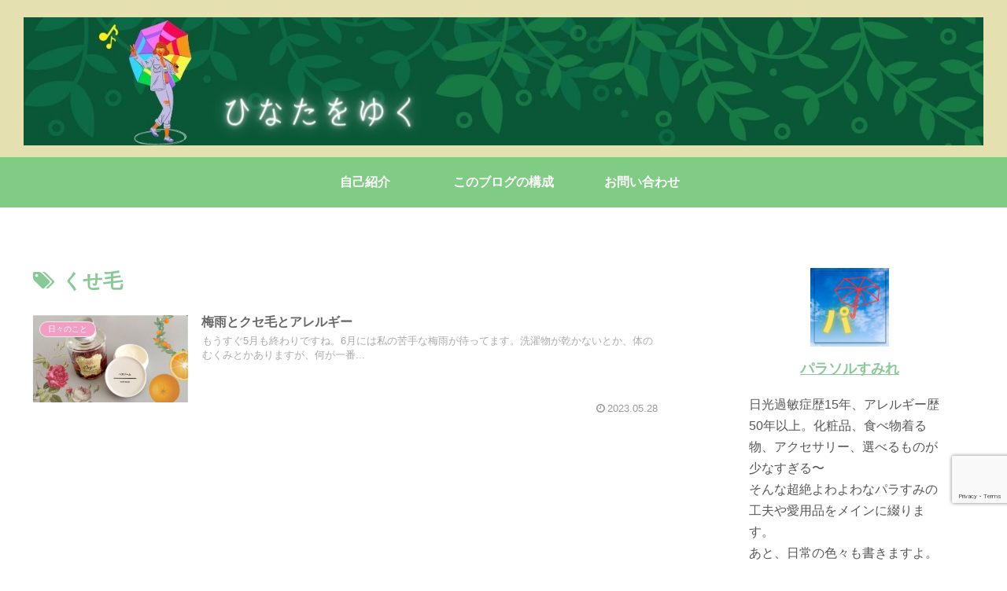

--- FILE ---
content_type: text/html; charset=utf-8
request_url: https://www.google.com/recaptcha/api2/anchor?ar=1&k=6Lfr1m8kAAAAAO5_ANMaAKc-uDu_jz8OSEfU624l&co=aHR0cHM6Ly9wYXJhLXN1bWkuY29tOjQ0Mw..&hl=en&v=9TiwnJFHeuIw_s0wSd3fiKfN&size=invisible&anchor-ms=20000&execute-ms=30000&cb=t54zlhw5ofn0
body_size: 48169
content:
<!DOCTYPE HTML><html dir="ltr" lang="en"><head><meta http-equiv="Content-Type" content="text/html; charset=UTF-8">
<meta http-equiv="X-UA-Compatible" content="IE=edge">
<title>reCAPTCHA</title>
<style type="text/css">
/* cyrillic-ext */
@font-face {
  font-family: 'Roboto';
  font-style: normal;
  font-weight: 400;
  font-stretch: 100%;
  src: url(//fonts.gstatic.com/s/roboto/v48/KFO7CnqEu92Fr1ME7kSn66aGLdTylUAMa3GUBHMdazTgWw.woff2) format('woff2');
  unicode-range: U+0460-052F, U+1C80-1C8A, U+20B4, U+2DE0-2DFF, U+A640-A69F, U+FE2E-FE2F;
}
/* cyrillic */
@font-face {
  font-family: 'Roboto';
  font-style: normal;
  font-weight: 400;
  font-stretch: 100%;
  src: url(//fonts.gstatic.com/s/roboto/v48/KFO7CnqEu92Fr1ME7kSn66aGLdTylUAMa3iUBHMdazTgWw.woff2) format('woff2');
  unicode-range: U+0301, U+0400-045F, U+0490-0491, U+04B0-04B1, U+2116;
}
/* greek-ext */
@font-face {
  font-family: 'Roboto';
  font-style: normal;
  font-weight: 400;
  font-stretch: 100%;
  src: url(//fonts.gstatic.com/s/roboto/v48/KFO7CnqEu92Fr1ME7kSn66aGLdTylUAMa3CUBHMdazTgWw.woff2) format('woff2');
  unicode-range: U+1F00-1FFF;
}
/* greek */
@font-face {
  font-family: 'Roboto';
  font-style: normal;
  font-weight: 400;
  font-stretch: 100%;
  src: url(//fonts.gstatic.com/s/roboto/v48/KFO7CnqEu92Fr1ME7kSn66aGLdTylUAMa3-UBHMdazTgWw.woff2) format('woff2');
  unicode-range: U+0370-0377, U+037A-037F, U+0384-038A, U+038C, U+038E-03A1, U+03A3-03FF;
}
/* math */
@font-face {
  font-family: 'Roboto';
  font-style: normal;
  font-weight: 400;
  font-stretch: 100%;
  src: url(//fonts.gstatic.com/s/roboto/v48/KFO7CnqEu92Fr1ME7kSn66aGLdTylUAMawCUBHMdazTgWw.woff2) format('woff2');
  unicode-range: U+0302-0303, U+0305, U+0307-0308, U+0310, U+0312, U+0315, U+031A, U+0326-0327, U+032C, U+032F-0330, U+0332-0333, U+0338, U+033A, U+0346, U+034D, U+0391-03A1, U+03A3-03A9, U+03B1-03C9, U+03D1, U+03D5-03D6, U+03F0-03F1, U+03F4-03F5, U+2016-2017, U+2034-2038, U+203C, U+2040, U+2043, U+2047, U+2050, U+2057, U+205F, U+2070-2071, U+2074-208E, U+2090-209C, U+20D0-20DC, U+20E1, U+20E5-20EF, U+2100-2112, U+2114-2115, U+2117-2121, U+2123-214F, U+2190, U+2192, U+2194-21AE, U+21B0-21E5, U+21F1-21F2, U+21F4-2211, U+2213-2214, U+2216-22FF, U+2308-230B, U+2310, U+2319, U+231C-2321, U+2336-237A, U+237C, U+2395, U+239B-23B7, U+23D0, U+23DC-23E1, U+2474-2475, U+25AF, U+25B3, U+25B7, U+25BD, U+25C1, U+25CA, U+25CC, U+25FB, U+266D-266F, U+27C0-27FF, U+2900-2AFF, U+2B0E-2B11, U+2B30-2B4C, U+2BFE, U+3030, U+FF5B, U+FF5D, U+1D400-1D7FF, U+1EE00-1EEFF;
}
/* symbols */
@font-face {
  font-family: 'Roboto';
  font-style: normal;
  font-weight: 400;
  font-stretch: 100%;
  src: url(//fonts.gstatic.com/s/roboto/v48/KFO7CnqEu92Fr1ME7kSn66aGLdTylUAMaxKUBHMdazTgWw.woff2) format('woff2');
  unicode-range: U+0001-000C, U+000E-001F, U+007F-009F, U+20DD-20E0, U+20E2-20E4, U+2150-218F, U+2190, U+2192, U+2194-2199, U+21AF, U+21E6-21F0, U+21F3, U+2218-2219, U+2299, U+22C4-22C6, U+2300-243F, U+2440-244A, U+2460-24FF, U+25A0-27BF, U+2800-28FF, U+2921-2922, U+2981, U+29BF, U+29EB, U+2B00-2BFF, U+4DC0-4DFF, U+FFF9-FFFB, U+10140-1018E, U+10190-1019C, U+101A0, U+101D0-101FD, U+102E0-102FB, U+10E60-10E7E, U+1D2C0-1D2D3, U+1D2E0-1D37F, U+1F000-1F0FF, U+1F100-1F1AD, U+1F1E6-1F1FF, U+1F30D-1F30F, U+1F315, U+1F31C, U+1F31E, U+1F320-1F32C, U+1F336, U+1F378, U+1F37D, U+1F382, U+1F393-1F39F, U+1F3A7-1F3A8, U+1F3AC-1F3AF, U+1F3C2, U+1F3C4-1F3C6, U+1F3CA-1F3CE, U+1F3D4-1F3E0, U+1F3ED, U+1F3F1-1F3F3, U+1F3F5-1F3F7, U+1F408, U+1F415, U+1F41F, U+1F426, U+1F43F, U+1F441-1F442, U+1F444, U+1F446-1F449, U+1F44C-1F44E, U+1F453, U+1F46A, U+1F47D, U+1F4A3, U+1F4B0, U+1F4B3, U+1F4B9, U+1F4BB, U+1F4BF, U+1F4C8-1F4CB, U+1F4D6, U+1F4DA, U+1F4DF, U+1F4E3-1F4E6, U+1F4EA-1F4ED, U+1F4F7, U+1F4F9-1F4FB, U+1F4FD-1F4FE, U+1F503, U+1F507-1F50B, U+1F50D, U+1F512-1F513, U+1F53E-1F54A, U+1F54F-1F5FA, U+1F610, U+1F650-1F67F, U+1F687, U+1F68D, U+1F691, U+1F694, U+1F698, U+1F6AD, U+1F6B2, U+1F6B9-1F6BA, U+1F6BC, U+1F6C6-1F6CF, U+1F6D3-1F6D7, U+1F6E0-1F6EA, U+1F6F0-1F6F3, U+1F6F7-1F6FC, U+1F700-1F7FF, U+1F800-1F80B, U+1F810-1F847, U+1F850-1F859, U+1F860-1F887, U+1F890-1F8AD, U+1F8B0-1F8BB, U+1F8C0-1F8C1, U+1F900-1F90B, U+1F93B, U+1F946, U+1F984, U+1F996, U+1F9E9, U+1FA00-1FA6F, U+1FA70-1FA7C, U+1FA80-1FA89, U+1FA8F-1FAC6, U+1FACE-1FADC, U+1FADF-1FAE9, U+1FAF0-1FAF8, U+1FB00-1FBFF;
}
/* vietnamese */
@font-face {
  font-family: 'Roboto';
  font-style: normal;
  font-weight: 400;
  font-stretch: 100%;
  src: url(//fonts.gstatic.com/s/roboto/v48/KFO7CnqEu92Fr1ME7kSn66aGLdTylUAMa3OUBHMdazTgWw.woff2) format('woff2');
  unicode-range: U+0102-0103, U+0110-0111, U+0128-0129, U+0168-0169, U+01A0-01A1, U+01AF-01B0, U+0300-0301, U+0303-0304, U+0308-0309, U+0323, U+0329, U+1EA0-1EF9, U+20AB;
}
/* latin-ext */
@font-face {
  font-family: 'Roboto';
  font-style: normal;
  font-weight: 400;
  font-stretch: 100%;
  src: url(//fonts.gstatic.com/s/roboto/v48/KFO7CnqEu92Fr1ME7kSn66aGLdTylUAMa3KUBHMdazTgWw.woff2) format('woff2');
  unicode-range: U+0100-02BA, U+02BD-02C5, U+02C7-02CC, U+02CE-02D7, U+02DD-02FF, U+0304, U+0308, U+0329, U+1D00-1DBF, U+1E00-1E9F, U+1EF2-1EFF, U+2020, U+20A0-20AB, U+20AD-20C0, U+2113, U+2C60-2C7F, U+A720-A7FF;
}
/* latin */
@font-face {
  font-family: 'Roboto';
  font-style: normal;
  font-weight: 400;
  font-stretch: 100%;
  src: url(//fonts.gstatic.com/s/roboto/v48/KFO7CnqEu92Fr1ME7kSn66aGLdTylUAMa3yUBHMdazQ.woff2) format('woff2');
  unicode-range: U+0000-00FF, U+0131, U+0152-0153, U+02BB-02BC, U+02C6, U+02DA, U+02DC, U+0304, U+0308, U+0329, U+2000-206F, U+20AC, U+2122, U+2191, U+2193, U+2212, U+2215, U+FEFF, U+FFFD;
}
/* cyrillic-ext */
@font-face {
  font-family: 'Roboto';
  font-style: normal;
  font-weight: 500;
  font-stretch: 100%;
  src: url(//fonts.gstatic.com/s/roboto/v48/KFO7CnqEu92Fr1ME7kSn66aGLdTylUAMa3GUBHMdazTgWw.woff2) format('woff2');
  unicode-range: U+0460-052F, U+1C80-1C8A, U+20B4, U+2DE0-2DFF, U+A640-A69F, U+FE2E-FE2F;
}
/* cyrillic */
@font-face {
  font-family: 'Roboto';
  font-style: normal;
  font-weight: 500;
  font-stretch: 100%;
  src: url(//fonts.gstatic.com/s/roboto/v48/KFO7CnqEu92Fr1ME7kSn66aGLdTylUAMa3iUBHMdazTgWw.woff2) format('woff2');
  unicode-range: U+0301, U+0400-045F, U+0490-0491, U+04B0-04B1, U+2116;
}
/* greek-ext */
@font-face {
  font-family: 'Roboto';
  font-style: normal;
  font-weight: 500;
  font-stretch: 100%;
  src: url(//fonts.gstatic.com/s/roboto/v48/KFO7CnqEu92Fr1ME7kSn66aGLdTylUAMa3CUBHMdazTgWw.woff2) format('woff2');
  unicode-range: U+1F00-1FFF;
}
/* greek */
@font-face {
  font-family: 'Roboto';
  font-style: normal;
  font-weight: 500;
  font-stretch: 100%;
  src: url(//fonts.gstatic.com/s/roboto/v48/KFO7CnqEu92Fr1ME7kSn66aGLdTylUAMa3-UBHMdazTgWw.woff2) format('woff2');
  unicode-range: U+0370-0377, U+037A-037F, U+0384-038A, U+038C, U+038E-03A1, U+03A3-03FF;
}
/* math */
@font-face {
  font-family: 'Roboto';
  font-style: normal;
  font-weight: 500;
  font-stretch: 100%;
  src: url(//fonts.gstatic.com/s/roboto/v48/KFO7CnqEu92Fr1ME7kSn66aGLdTylUAMawCUBHMdazTgWw.woff2) format('woff2');
  unicode-range: U+0302-0303, U+0305, U+0307-0308, U+0310, U+0312, U+0315, U+031A, U+0326-0327, U+032C, U+032F-0330, U+0332-0333, U+0338, U+033A, U+0346, U+034D, U+0391-03A1, U+03A3-03A9, U+03B1-03C9, U+03D1, U+03D5-03D6, U+03F0-03F1, U+03F4-03F5, U+2016-2017, U+2034-2038, U+203C, U+2040, U+2043, U+2047, U+2050, U+2057, U+205F, U+2070-2071, U+2074-208E, U+2090-209C, U+20D0-20DC, U+20E1, U+20E5-20EF, U+2100-2112, U+2114-2115, U+2117-2121, U+2123-214F, U+2190, U+2192, U+2194-21AE, U+21B0-21E5, U+21F1-21F2, U+21F4-2211, U+2213-2214, U+2216-22FF, U+2308-230B, U+2310, U+2319, U+231C-2321, U+2336-237A, U+237C, U+2395, U+239B-23B7, U+23D0, U+23DC-23E1, U+2474-2475, U+25AF, U+25B3, U+25B7, U+25BD, U+25C1, U+25CA, U+25CC, U+25FB, U+266D-266F, U+27C0-27FF, U+2900-2AFF, U+2B0E-2B11, U+2B30-2B4C, U+2BFE, U+3030, U+FF5B, U+FF5D, U+1D400-1D7FF, U+1EE00-1EEFF;
}
/* symbols */
@font-face {
  font-family: 'Roboto';
  font-style: normal;
  font-weight: 500;
  font-stretch: 100%;
  src: url(//fonts.gstatic.com/s/roboto/v48/KFO7CnqEu92Fr1ME7kSn66aGLdTylUAMaxKUBHMdazTgWw.woff2) format('woff2');
  unicode-range: U+0001-000C, U+000E-001F, U+007F-009F, U+20DD-20E0, U+20E2-20E4, U+2150-218F, U+2190, U+2192, U+2194-2199, U+21AF, U+21E6-21F0, U+21F3, U+2218-2219, U+2299, U+22C4-22C6, U+2300-243F, U+2440-244A, U+2460-24FF, U+25A0-27BF, U+2800-28FF, U+2921-2922, U+2981, U+29BF, U+29EB, U+2B00-2BFF, U+4DC0-4DFF, U+FFF9-FFFB, U+10140-1018E, U+10190-1019C, U+101A0, U+101D0-101FD, U+102E0-102FB, U+10E60-10E7E, U+1D2C0-1D2D3, U+1D2E0-1D37F, U+1F000-1F0FF, U+1F100-1F1AD, U+1F1E6-1F1FF, U+1F30D-1F30F, U+1F315, U+1F31C, U+1F31E, U+1F320-1F32C, U+1F336, U+1F378, U+1F37D, U+1F382, U+1F393-1F39F, U+1F3A7-1F3A8, U+1F3AC-1F3AF, U+1F3C2, U+1F3C4-1F3C6, U+1F3CA-1F3CE, U+1F3D4-1F3E0, U+1F3ED, U+1F3F1-1F3F3, U+1F3F5-1F3F7, U+1F408, U+1F415, U+1F41F, U+1F426, U+1F43F, U+1F441-1F442, U+1F444, U+1F446-1F449, U+1F44C-1F44E, U+1F453, U+1F46A, U+1F47D, U+1F4A3, U+1F4B0, U+1F4B3, U+1F4B9, U+1F4BB, U+1F4BF, U+1F4C8-1F4CB, U+1F4D6, U+1F4DA, U+1F4DF, U+1F4E3-1F4E6, U+1F4EA-1F4ED, U+1F4F7, U+1F4F9-1F4FB, U+1F4FD-1F4FE, U+1F503, U+1F507-1F50B, U+1F50D, U+1F512-1F513, U+1F53E-1F54A, U+1F54F-1F5FA, U+1F610, U+1F650-1F67F, U+1F687, U+1F68D, U+1F691, U+1F694, U+1F698, U+1F6AD, U+1F6B2, U+1F6B9-1F6BA, U+1F6BC, U+1F6C6-1F6CF, U+1F6D3-1F6D7, U+1F6E0-1F6EA, U+1F6F0-1F6F3, U+1F6F7-1F6FC, U+1F700-1F7FF, U+1F800-1F80B, U+1F810-1F847, U+1F850-1F859, U+1F860-1F887, U+1F890-1F8AD, U+1F8B0-1F8BB, U+1F8C0-1F8C1, U+1F900-1F90B, U+1F93B, U+1F946, U+1F984, U+1F996, U+1F9E9, U+1FA00-1FA6F, U+1FA70-1FA7C, U+1FA80-1FA89, U+1FA8F-1FAC6, U+1FACE-1FADC, U+1FADF-1FAE9, U+1FAF0-1FAF8, U+1FB00-1FBFF;
}
/* vietnamese */
@font-face {
  font-family: 'Roboto';
  font-style: normal;
  font-weight: 500;
  font-stretch: 100%;
  src: url(//fonts.gstatic.com/s/roboto/v48/KFO7CnqEu92Fr1ME7kSn66aGLdTylUAMa3OUBHMdazTgWw.woff2) format('woff2');
  unicode-range: U+0102-0103, U+0110-0111, U+0128-0129, U+0168-0169, U+01A0-01A1, U+01AF-01B0, U+0300-0301, U+0303-0304, U+0308-0309, U+0323, U+0329, U+1EA0-1EF9, U+20AB;
}
/* latin-ext */
@font-face {
  font-family: 'Roboto';
  font-style: normal;
  font-weight: 500;
  font-stretch: 100%;
  src: url(//fonts.gstatic.com/s/roboto/v48/KFO7CnqEu92Fr1ME7kSn66aGLdTylUAMa3KUBHMdazTgWw.woff2) format('woff2');
  unicode-range: U+0100-02BA, U+02BD-02C5, U+02C7-02CC, U+02CE-02D7, U+02DD-02FF, U+0304, U+0308, U+0329, U+1D00-1DBF, U+1E00-1E9F, U+1EF2-1EFF, U+2020, U+20A0-20AB, U+20AD-20C0, U+2113, U+2C60-2C7F, U+A720-A7FF;
}
/* latin */
@font-face {
  font-family: 'Roboto';
  font-style: normal;
  font-weight: 500;
  font-stretch: 100%;
  src: url(//fonts.gstatic.com/s/roboto/v48/KFO7CnqEu92Fr1ME7kSn66aGLdTylUAMa3yUBHMdazQ.woff2) format('woff2');
  unicode-range: U+0000-00FF, U+0131, U+0152-0153, U+02BB-02BC, U+02C6, U+02DA, U+02DC, U+0304, U+0308, U+0329, U+2000-206F, U+20AC, U+2122, U+2191, U+2193, U+2212, U+2215, U+FEFF, U+FFFD;
}
/* cyrillic-ext */
@font-face {
  font-family: 'Roboto';
  font-style: normal;
  font-weight: 900;
  font-stretch: 100%;
  src: url(//fonts.gstatic.com/s/roboto/v48/KFO7CnqEu92Fr1ME7kSn66aGLdTylUAMa3GUBHMdazTgWw.woff2) format('woff2');
  unicode-range: U+0460-052F, U+1C80-1C8A, U+20B4, U+2DE0-2DFF, U+A640-A69F, U+FE2E-FE2F;
}
/* cyrillic */
@font-face {
  font-family: 'Roboto';
  font-style: normal;
  font-weight: 900;
  font-stretch: 100%;
  src: url(//fonts.gstatic.com/s/roboto/v48/KFO7CnqEu92Fr1ME7kSn66aGLdTylUAMa3iUBHMdazTgWw.woff2) format('woff2');
  unicode-range: U+0301, U+0400-045F, U+0490-0491, U+04B0-04B1, U+2116;
}
/* greek-ext */
@font-face {
  font-family: 'Roboto';
  font-style: normal;
  font-weight: 900;
  font-stretch: 100%;
  src: url(//fonts.gstatic.com/s/roboto/v48/KFO7CnqEu92Fr1ME7kSn66aGLdTylUAMa3CUBHMdazTgWw.woff2) format('woff2');
  unicode-range: U+1F00-1FFF;
}
/* greek */
@font-face {
  font-family: 'Roboto';
  font-style: normal;
  font-weight: 900;
  font-stretch: 100%;
  src: url(//fonts.gstatic.com/s/roboto/v48/KFO7CnqEu92Fr1ME7kSn66aGLdTylUAMa3-UBHMdazTgWw.woff2) format('woff2');
  unicode-range: U+0370-0377, U+037A-037F, U+0384-038A, U+038C, U+038E-03A1, U+03A3-03FF;
}
/* math */
@font-face {
  font-family: 'Roboto';
  font-style: normal;
  font-weight: 900;
  font-stretch: 100%;
  src: url(//fonts.gstatic.com/s/roboto/v48/KFO7CnqEu92Fr1ME7kSn66aGLdTylUAMawCUBHMdazTgWw.woff2) format('woff2');
  unicode-range: U+0302-0303, U+0305, U+0307-0308, U+0310, U+0312, U+0315, U+031A, U+0326-0327, U+032C, U+032F-0330, U+0332-0333, U+0338, U+033A, U+0346, U+034D, U+0391-03A1, U+03A3-03A9, U+03B1-03C9, U+03D1, U+03D5-03D6, U+03F0-03F1, U+03F4-03F5, U+2016-2017, U+2034-2038, U+203C, U+2040, U+2043, U+2047, U+2050, U+2057, U+205F, U+2070-2071, U+2074-208E, U+2090-209C, U+20D0-20DC, U+20E1, U+20E5-20EF, U+2100-2112, U+2114-2115, U+2117-2121, U+2123-214F, U+2190, U+2192, U+2194-21AE, U+21B0-21E5, U+21F1-21F2, U+21F4-2211, U+2213-2214, U+2216-22FF, U+2308-230B, U+2310, U+2319, U+231C-2321, U+2336-237A, U+237C, U+2395, U+239B-23B7, U+23D0, U+23DC-23E1, U+2474-2475, U+25AF, U+25B3, U+25B7, U+25BD, U+25C1, U+25CA, U+25CC, U+25FB, U+266D-266F, U+27C0-27FF, U+2900-2AFF, U+2B0E-2B11, U+2B30-2B4C, U+2BFE, U+3030, U+FF5B, U+FF5D, U+1D400-1D7FF, U+1EE00-1EEFF;
}
/* symbols */
@font-face {
  font-family: 'Roboto';
  font-style: normal;
  font-weight: 900;
  font-stretch: 100%;
  src: url(//fonts.gstatic.com/s/roboto/v48/KFO7CnqEu92Fr1ME7kSn66aGLdTylUAMaxKUBHMdazTgWw.woff2) format('woff2');
  unicode-range: U+0001-000C, U+000E-001F, U+007F-009F, U+20DD-20E0, U+20E2-20E4, U+2150-218F, U+2190, U+2192, U+2194-2199, U+21AF, U+21E6-21F0, U+21F3, U+2218-2219, U+2299, U+22C4-22C6, U+2300-243F, U+2440-244A, U+2460-24FF, U+25A0-27BF, U+2800-28FF, U+2921-2922, U+2981, U+29BF, U+29EB, U+2B00-2BFF, U+4DC0-4DFF, U+FFF9-FFFB, U+10140-1018E, U+10190-1019C, U+101A0, U+101D0-101FD, U+102E0-102FB, U+10E60-10E7E, U+1D2C0-1D2D3, U+1D2E0-1D37F, U+1F000-1F0FF, U+1F100-1F1AD, U+1F1E6-1F1FF, U+1F30D-1F30F, U+1F315, U+1F31C, U+1F31E, U+1F320-1F32C, U+1F336, U+1F378, U+1F37D, U+1F382, U+1F393-1F39F, U+1F3A7-1F3A8, U+1F3AC-1F3AF, U+1F3C2, U+1F3C4-1F3C6, U+1F3CA-1F3CE, U+1F3D4-1F3E0, U+1F3ED, U+1F3F1-1F3F3, U+1F3F5-1F3F7, U+1F408, U+1F415, U+1F41F, U+1F426, U+1F43F, U+1F441-1F442, U+1F444, U+1F446-1F449, U+1F44C-1F44E, U+1F453, U+1F46A, U+1F47D, U+1F4A3, U+1F4B0, U+1F4B3, U+1F4B9, U+1F4BB, U+1F4BF, U+1F4C8-1F4CB, U+1F4D6, U+1F4DA, U+1F4DF, U+1F4E3-1F4E6, U+1F4EA-1F4ED, U+1F4F7, U+1F4F9-1F4FB, U+1F4FD-1F4FE, U+1F503, U+1F507-1F50B, U+1F50D, U+1F512-1F513, U+1F53E-1F54A, U+1F54F-1F5FA, U+1F610, U+1F650-1F67F, U+1F687, U+1F68D, U+1F691, U+1F694, U+1F698, U+1F6AD, U+1F6B2, U+1F6B9-1F6BA, U+1F6BC, U+1F6C6-1F6CF, U+1F6D3-1F6D7, U+1F6E0-1F6EA, U+1F6F0-1F6F3, U+1F6F7-1F6FC, U+1F700-1F7FF, U+1F800-1F80B, U+1F810-1F847, U+1F850-1F859, U+1F860-1F887, U+1F890-1F8AD, U+1F8B0-1F8BB, U+1F8C0-1F8C1, U+1F900-1F90B, U+1F93B, U+1F946, U+1F984, U+1F996, U+1F9E9, U+1FA00-1FA6F, U+1FA70-1FA7C, U+1FA80-1FA89, U+1FA8F-1FAC6, U+1FACE-1FADC, U+1FADF-1FAE9, U+1FAF0-1FAF8, U+1FB00-1FBFF;
}
/* vietnamese */
@font-face {
  font-family: 'Roboto';
  font-style: normal;
  font-weight: 900;
  font-stretch: 100%;
  src: url(//fonts.gstatic.com/s/roboto/v48/KFO7CnqEu92Fr1ME7kSn66aGLdTylUAMa3OUBHMdazTgWw.woff2) format('woff2');
  unicode-range: U+0102-0103, U+0110-0111, U+0128-0129, U+0168-0169, U+01A0-01A1, U+01AF-01B0, U+0300-0301, U+0303-0304, U+0308-0309, U+0323, U+0329, U+1EA0-1EF9, U+20AB;
}
/* latin-ext */
@font-face {
  font-family: 'Roboto';
  font-style: normal;
  font-weight: 900;
  font-stretch: 100%;
  src: url(//fonts.gstatic.com/s/roboto/v48/KFO7CnqEu92Fr1ME7kSn66aGLdTylUAMa3KUBHMdazTgWw.woff2) format('woff2');
  unicode-range: U+0100-02BA, U+02BD-02C5, U+02C7-02CC, U+02CE-02D7, U+02DD-02FF, U+0304, U+0308, U+0329, U+1D00-1DBF, U+1E00-1E9F, U+1EF2-1EFF, U+2020, U+20A0-20AB, U+20AD-20C0, U+2113, U+2C60-2C7F, U+A720-A7FF;
}
/* latin */
@font-face {
  font-family: 'Roboto';
  font-style: normal;
  font-weight: 900;
  font-stretch: 100%;
  src: url(//fonts.gstatic.com/s/roboto/v48/KFO7CnqEu92Fr1ME7kSn66aGLdTylUAMa3yUBHMdazQ.woff2) format('woff2');
  unicode-range: U+0000-00FF, U+0131, U+0152-0153, U+02BB-02BC, U+02C6, U+02DA, U+02DC, U+0304, U+0308, U+0329, U+2000-206F, U+20AC, U+2122, U+2191, U+2193, U+2212, U+2215, U+FEFF, U+FFFD;
}

</style>
<link rel="stylesheet" type="text/css" href="https://www.gstatic.com/recaptcha/releases/9TiwnJFHeuIw_s0wSd3fiKfN/styles__ltr.css">
<script nonce="pm1hrz2RpYQWgkIC_o4ZcQ" type="text/javascript">window['__recaptcha_api'] = 'https://www.google.com/recaptcha/api2/';</script>
<script type="text/javascript" src="https://www.gstatic.com/recaptcha/releases/9TiwnJFHeuIw_s0wSd3fiKfN/recaptcha__en.js" nonce="pm1hrz2RpYQWgkIC_o4ZcQ">
      
    </script></head>
<body><div id="rc-anchor-alert" class="rc-anchor-alert"></div>
<input type="hidden" id="recaptcha-token" value="[base64]">
<script type="text/javascript" nonce="pm1hrz2RpYQWgkIC_o4ZcQ">
      recaptcha.anchor.Main.init("[\x22ainput\x22,[\x22bgdata\x22,\x22\x22,\[base64]/[base64]/MjU1Ong/[base64]/[base64]/[base64]/[base64]/[base64]/[base64]/[base64]/[base64]/[base64]/[base64]/[base64]/[base64]/[base64]/[base64]/[base64]\\u003d\x22,\[base64]\\u003d\\u003d\x22,\[base64]/CrXzDgcKAJXjCrMK+wqE5wprCkx/DjS0/w5IHPsK/wqQvwqkCMGHCsMK/w60nwpzDmDnCikpyBlHDjsO2NwoOwq06wqF/RSTDjjDDnsKJw64Fw53Dn0www6s2wox/KGfCj8K+wrQYwoknwopKw59Cw6h+wrs6Vh81wrvCtx3DucK7wqLDvkcGHcK2w5rDtsKAL1ocKSzChsK/ZDfDscO+VsOuwqLCljVmC8KFwpI5DsOqw5lBQcKuGcKFU2VjwrXDgcODwrvClV0Kwo5FwrHCoDvDrMKOXmFxw4Fyw4lWDxbDgcO3enrCiysGwr1cw64XcMOkUiEww4rCscK8BMK1w5VNw7RNbzkJbCrDo2MAGsOmQR/[base64]/w47ChcKybMKzWm1WwovCs8KlNsKFf8OXfiDDlhfCt8OOwoXDjMOwCxR7w4fDnMO8wp9ew7vCicOQwrrDlMOIeH/ClmPCkkbDkWfCh8KyGH/DlFAre8OkwpkNOcOIGsOLw6Mqw7rDvUPDuDMRw5HCrMOZw6YiXsKYFxIZBMO6XHTCnxTDuMOwUHAedMKLbTgAw7NNblnDsnkeHFvCk8OpwqoiZWzCuWTCgBHDoCk7w59Sw6/[base64]/CscKMY0vCgsOxQAw3LXcrw4jDlcO2ZMKhLBfCscOrOw5HRXgIw6YUU8KVwp7ChcOWwpZnR8O4B2AJwo/[base64]/[base64]/CqSc2PsKUOMOsS8KiacKzw7dBZ8KwSm9gwr19IcKMw7TDjQ0ePXp7a3sBw4/DmMKRw5E0UMOLZBEyUSNnOMKdIFZABjFfFyhzwpE8bcKqw6siwo3CqMOXwppQTgxrYcKiw6h1wpjDtcOAB8OWG8O1w7nCpsK2DXZfwr3Cl8KMBcKaScKDwrPCqcKZw4JzQihjL8ONBg50LAcew7nCiMOoU3FmFXVJO8O+wrdkw6Q/w6g8wrV8wrDCu39pVsODw7crYsOTwq3DgyQ7w43DpUzCkcK1NELCqsOFFi1aw4otw6Bgw7IZacK7ZsKkPmXCgcOPKcK8ZykzRsOjwo83w6ICbMO6WVxqwp3Cq2xxHMK/cgjDpFzCvsOewqrCqUQbQsKiEcK4LQLDicOKKBfCscOfSGHCqsKIW0nDkcKGOSfClBLDlSrDvg3CgmvDrAZrwpTDr8O4D8KdwqAlwoZNwpLCocOLOUNLBwFywrHDocKww54jwrLCmWnDhywOA0XCpMKacRnDpcK1KkHDucK1YE/CmxbCqMOSTw3ClwLDpsKfwrhtVMO0A1c2w4Mcwr3Cu8Kdw7RJLgQNw5/DrsK2IsOFwqTDiMO4w71KwpcbLDkZIxzDm8K3dGLDisO5wqPCrl/[base64]/DsMO5w6dewo7DsMKWwqsWVcKewoHDuD4AacK8K8OAXwILw5x9VCTDkMK2ScK5w4Y/Z8KncGDDoG7CqcKBwo/CnsK4wo99PsKKf8Khwo/DuMK+w457wpnDhDPCr8Omwo9yVQNvDRUFwqvDusKEO8OiXMOyMAzCqH/Cs8KmwrhWwpMaBMKvTR06wrrDlsKVSlZIXTPCi8KJOCfDhQptfcOhFsKbfVh+w5vDscKcw6rDuAxfB8OAwpbDncKLw5sDwo9iw6l3wpfDtcOiYsOlJMOXw7cwwpASX8OsC3QDwovCkAcRwqPCrXYBwqDDgl/Cn1ROw7vCr8Oiw51qMS7CvsOmwqUZEcOzAsK6w59ROsOFOWUtbmjDnsKdW8OGA8OSOyt3f8O5OsKkRBdVLhXCt8OywoFQHcOielhLIVZzwr/CiMKyUE3DpQXDjSnDkR3CtMKBwrMUHMKNwr/DizfCnMOfUjfDvV00cxQJZsK1ccKgfBjDp3l+w65aLg/Dq8Kpw4/Ch8OJCTouw5vDmmZKQwnCp8OkwrPCqsOfwp7DhcKOw7TDlMO0woJMT3TCs8KLG10hLcOIw54OwrPDgcKKwqHDh2bDlcO/wrTCtcK4w44idMOec3nDvcKCUMKXa8Odw5zDvDxLwqpIwr8SScOeJz3Dj8KZw4zCg2bDqcO9wpLCmcK0YTYww4LCnsKLwrDDtU9ow6BBVcKmw7swecOJw5VpwrRVBE50ewPCjBhcPHhfw6Nlw67DlcKuwo/[base64]/CocKlM8Kxw6DDvnhCO2sDf8KMdXLDo8KIwrfDvMKWRCDCgcO2KSXDgsOCMynDmAJ3w5nCrVUQw6nDrSRreSTCmsKhN1YpVAdEwr3Dklt2MiQRwqVvE8KAwqBUU8Oww5hDw6x7A8OrwrLCoicBwrLDglPCrsO/X0zDpsKeWMOGXsK/wp7DhcKsEGgGw7LCnw9pNcK0wrcHRhDDoT0hw4lsF0JMwqfCsEF2w7TDh8KfCcK8w7/CuyrDuFoVw5/Dl3xXcjkDJl/Dih96CMOLZiDDlcO9w5RZaSxwwpUvwqMyKhHCscK5flBmOmUXwqXCp8OSI3fDsVPCozhHVsOzC8Kowp0Yw73CuMO/w6TDhMOow6MTDsK8wpJ3LcOHw43Cp0PDjsOyw6fCnFZgw4bCr2vCvQbCrcOTdSfDg2Riw4PCnE8SwpnDucOrw7rDgizDosO0w79FwpbDo37CusO/A1o8w5fDrCvDosKQV8KmS8OGNRrCmUFPTcOJfMOjC0jCmcOlw49wDybDvlsIasK8w6HDrsK4HsOiGsOGGMKYw5DCiXnDkBLDkcKuV8Ojwq5AwobDkz54aWrDn0nDo1h/dwhrw53DnwHDv8OsM2LCmMKTYcKGd8O4bGvCuMKJwrTDqMKLUxrCiEjDnkQ8w7jCjsKnw7fCscK5woRSTRXCvcK+wpRSN8OCwrzDhA3DocOVwqvDgU4tYcO9wqcGIsKHwqXCm3xSNl/Dukgmw5zDqMKZw48jXTLClDx2w5LClUgsBW7DuEdpbcOLwp1dUsO6Ngouw43CisKgwqDDiMOiw6PCvmnCjMOvw6vCt27Ds8OhwrDCocKaw7BEOB/DnsKow5XDlcOJBDM3Az7CisOCw7wiXcOSRcO/w7B2WcKiw7xiwpnCh8Kjw5/DmcK/wozCp2HDkQ3Cr0TDjsOWYsKPcsOCX8OqwonDscOiAl/DsWdHwrM+wpIxw7jCv8K9wqd7wpDCn3NxWmYpwoUdw6fDninDpUlQwrvCniFjd0/[base64]/[base64]/BhrDrUB9wrHDoTTCslPDs8O4aMO+bHLDlTvCuTnDrcOnw6LCq8KZwqLDrXo/wojDpsKzGMOow7cPQ8K1esKZw7M/O8OOwpROY8OZw5HCnAoKLgTCs8KxdTJSw61Pw5fCh8K6YcKJwpNxw5fCusOWJ2Y/IsK5GsOKwq7Dqm/[base64]/[base64]/[base64]/TsOGwpHDhVXDqMOfw7fCkwJkw4Qrw7fCpMO3wrbCp0lKZzjDsGXDoMKmCMKhEi1BFiQ3WsKywqxJwpXCh3kDw6dpwp1RGBphw7YAGQLDmEDDqAFFwplRw7nCqsKDRsK7KyIywrvClcOkIARmwoxVw6okQyHCrMKGw59PGMO/wpjDjz59LMOEwq7CpkRdwr1MI8Oqdk7CoWnCt8Onw557w5HCosK3wqXCo8OhdXHDl8KJw6wWLcKaw6zDmXswwq09HSUJwoxww7bDhMO1RAkaw5Jgw7rDrcKDH8Kcw7h7w5IGG8KXw7kCw4DCl0JvJiQ2woYDw5/DmMKlwovClndowodcw6jDh3vDqMOhwqY+FsKSFTDDklwVXELDusKSAsKnw5MlfljCiSY2D8OBw5TDucKfwqjCmsK3wr/Ds8OrdzbDocOQWcKYw7XCqwRLUsO8w5zCrcO4wrzCllbDlMObHgcNbsOaGMO9SxZtfMO7GQDCl8KVITAFw4MrZkxQwq3CrMOkw6HDrsOKZgthwq9WwrBmwoLCgAo/wroTwpnClcOUQMO2w43ChEDCn8KgHBkUXMKjw5bCoVRCfC3DvFTDqiluwobDgsKDSkPDvD4SXcOww6TDkEfDgMOQwrMZwq9PEhpzB2IAwonCmMOWwrYcBSbCvjfDqMOCw5TClRXDjsO+BSDDr8OqZsKzV8Kdw7/[base64]/DmsKIw6DDuzxqKsO+Wh0JDRHDq2/CnGHCvsOuT8ORaEZNDsOKwppaDMKBcMOjwp4eRsKNwrrCscO6wr08XFgaUEouwq3DoAQpHcKmWA7DucKdRwvDkRXDnsKzw7wfw4fCksO+wokjX8K8w4s/wp7CtUjCoMO5wrA1YMKYaBDCmcKWUz0Sw7ppS0bClcKOw5jDucKPwqMCT8O7YQM6wroEwrRFwoXCkFwNbsKjw6zCo8K8w77CtcKGw5LDoC86w7/CvcOTw5olDcO/wq9Xw6nDgEPCmMKywqDColghw5FOw7rCuh7CiMO/[base64]/CgGdiPGrDnsOtNh9GdcKEU8O4MiJ5P8OdwqRdwq1mI0zDmXcLw6nDoDxKIRIYw7fCicKuwo9SV3LDoMO6w7QMdhYKw65Tw71hBcKWaizCh8OuwrrCjyEDNMOVwosIwosCPsK/[base64]/CvTbDk8OYcGDCj8Krw7cLasOTw4XCnWECwq4Kwr3DncKWw5YQwpgWKU/CrWw4wpd/wrDCi8OEBXvCn3YVJUzDtMOGwrEXw5PClC7DocOvw5XCocKLNF01wp5vw78/QcOnWsKzw5bCo8OiwrjCqMKPw40uS2jCv1FxLF1kw6Z1JsKew7Bowq5VwoPDscKFa8ObJD/[base64]/[base64]/DpMOUAMKiw5/CijEKecO9OWbCi1zCuB0Sw5Vyw4TCiQfDmhTDk1nChAhdb8OrNMKrIcOnV1LCksO5wpFtw7rDlsORwr/CtMOswonCqMKzwq3DssOTw6wQc3okT27CuMOKSX5QwoNnwr8zwp3CgDTCi8OiJE3CqA3CmUrCk25/NxLDlxRicTEFw4Uiw7QhNTLDocO2w5bDv8OoFyJtw49FI8Oww5QOw4RnUsK/w5PCshMmwp1Gwq7DvHZMw5F1w6zDsDPDk1zCr8OSw6bCu8KON8OswonDsnM+wr9gwoJkw4xea8Obw5ZgE0puLz7Di2vCkcO5w77Dni3DgcKSAHDDtcK/woPDksOJw57CtcODwq47wqIpwrVLajlTw5wuwqwPwr7DsB7CgHtRGwYswr/DkmIuwrXDqMOFwo/[base64]/DjQYsdMOKfcOLwrlYw6Jdw4t1w71tc8O3fG3DgUQlw59DBHR/CBnCq8K9woM2ScOjw7vDucOww6xDVR1mLsOuw45Ow4dXDx0ATWLCgsKABFjDgcOIw78lJxjDj8KZwq3CjynDty/Dh8KgZjfDrA80GVXDisOZwr3ClMKzQ8O6E2lcwpAKw4TCssODw4PDsXQfUS58PU57wod3w5E6w5YaB8KBwqpDwpAQwrLCoMOAAsOBCB5bYwPCjcKuw7M+V8KVwq0BQcKowptsA8KfJsOecMORLsK/wqfDnQLDq8KSREtbTcOow4xTwo/CsWp0YcKHwpg3OAHCrxUpMjgUQC3Ck8K4wr/DlFPCgMKKw4s6w6AMwoYGKcOQwr0Mwp4AwqPDumNWOcKFw4AAw7EMwrbCqXceHFTCkMOweAMUw6rCrsO6wpnCti3DpcK4Gj4eMm89wqg+wrbDkgrDlVMmwqkoeULCgMKMRcODUcKBw6fDjsK5woHDhQPDtDEpw7/[base64]/DlsOBN8O4wq7Cvz8rw70Ow5cVwqPCv0PDksOAZcOdcsKFXsOmLcO+DMOWw5nCrk7Du8KTw6DCuUjCqEHCtjHCmBLDmMOPwohSE8OgMMKtK8KBw45Zw6JDwpxVw79ow5olwoc0H2VFDMKUw7wKw5/CrlMjHy8aw4rCglkvw4khw5QcwpnCmcOMw5LCv3F/w4YzDsKuIMOWcsK3bMKITEbCgyJBbSZ8wrTCoMOCJ8O2KwXDp8KbRcOmw4BewrXCiSrCqsOJwp7ChBPCi8Kywp7DuVjCkkbCqcOMwo7DjcKnYcOqPsOfwqVAPsKjw55Ww4DCqcOhTcOLw5/DpGtdwprDvAkPw49WwrXCqBNwwobDocOFwq1/DMKRYcOfZTPCqS5oVHx1EcO3ecK1w48LOBHDnBLClG7DtsOlwr3DpBsGwoLDrXDCuwbClMKJHsO8b8KUwonDpsO/[base64]/[base64]/[base64]/w5bCgMODF8ObTFhnw7PCiMOIw4jDkmfDhCXDt8KEVcOwHS4Pw5TCnMOOwoAyMCJvwqzDlg7CmsO+bcO8wpR0aAzCihHCt2IRwp9NGwpEw69Qw7zDm8K4QHPDrGTDvsOjaDLDnwTCp8OKw65gw5TDuMK3MEDDilouaiTDq8K6wo/DocOTwpZSWMO8fcKywo96CyUzfsKXwqUhw5lXL0ESPxlTVsODw5USXQ4XWmvCg8O5DcOjwpfDulPDocKzbD/CsjbCrEtdVsOJw4EJwrDCj8KlwoIzw4pUw688P2c9M0klHm7DrcKfRsKQfC0UAsO+wppiWMKow50/YsKSWX9QwoNHVsOiw43CjsKsH04jwrxdw4HCuyPCt8KCw4pABR7Ct8OgwrHCqw83eMKpw7DDu1HDpcKEw5Aow6QKJXDChMKAw4jDs1DCl8KdWcO1OhF5wobCjCc6TBUQwoF0w6/Ck8OswqvDiMOIworCv0XCtcKpw5gaw7sow6s1A8Kmw4XDskTCpyHCiBlfLcK2LcK3eypiwp8bfcKbwrkhw4QdfsKcw6JBw79mC8K9wr9/[base64]/CscOPUAhmEcKbaR9FwrsewrnDkMOOwqzDsHfCrVwlw6JZFcKUDcOKVsKkwqcaw6DCokN0w6sfw6jCpsOpwrk6w5BUw7XDk8KPT2sswrhlb8KFAMOHJ8OTZAzDghZZVMO/[base64]/ClMObb8O2wq/[base64]/a8KgL8ODUsK/CcOpw5rCplfCtMKgSmISwphgGMKKO1YEIsKRF8Ohw6bDhcKkw4jCk8OqFsODRjhRwrvCvMKFw6U/w4fDm1DCnMK4wrbCqFDCjynDqlMyw6DCsU0pw6TCrhPChlllwrTCpW7DgsOQTVDCgsO9wrJodcKwIWM1GsOCwrBiw4rDosKsw4bClAhbcMO0w7bDpMKXwrliw6AsW8OoRUrDvHfDgcKIwpDDmsKDwolGw6fDs0zCvwPClMK8woNHH1wbRR/Cki3DmxPCo8O6wpvCl8OyXcO4ZsOMw4pUEcOMw5N2wo9Kw4NGwqRvfMKgw4fCjzzDhcK6b3Iqe8KbwpLDsSZTwoZOasKNB8OKRjPChXISLUzDqhFhw5JHcMK+EcKvw4vDt3HCuwnDusK+V8OUwqDCpmfCo1zCs2/CmhhEAMK+wqTDnyNawoEcw7vCqUkDCFQECyYSwoPDu2XCm8OYSDDClMOOQERRwr0nw7JvwoB7wpHCslwNw7rDvRHCmsODL0XCqXwqwrbCiwUQOFnCpCguc8OqWVbCg2Ykw5XDusO2wpMcZXjCsF0XJsO+FMOpwozChi/CqHjDu8OLVMOWw6DCtsOrwr9dJBzDkMKGV8K+w7ZxMsOCwpESwovChMKmEMOVw4IVw5caY8O+VlDCtsOUwo9hwo/Cv8KSw7rChMOFLSXCm8OULBXComPCsknCisKQw5gie8OnSWZFGwpEOWkZwo3Cowkkw6zDr27CssO2w5wvw4zCqWEaICLDoE0RFEPDoBQVw5QdJQ/CvsO1wpvDqDcSw4Q/[base64]/CoAbCtsKsSsO7w5jDti12w6U8w78Two9ow51Dw6pmwpQvwpjCuh3DiBrCnxrCnHQDwptjacKWwoRMBjhZAwxYw5B+w7MDwofCqWZ4a8KCUsK8Z8Ozw4HDtSccFsOpw7jCocK8wprDiMKRwpfDtWxWwrA/[base64]/DoXjChMOtdcORwr/CgMKLRmkvR8K/wrtaL14fw4ZAWRvCisOkYsKzwqkpXcKZw44Tw47DqsK0w6nDrMOTwp7Cr8OXUUbCo3wnwoLDrkbCkiDCusOhH8KKw5stfcK4w5Moa8Orw4QuZEAGwosUwqHChcO/w7DDscOIHSEVVsKywoDCtTnDjcO4fcK6wrLCssOUw7LCqmnDmcOjwpcbIcO8LmUnOcOMLV3Dm385CcOHKcK/wp5pIsOmwqHCrAYzDnQLwpIJwrvDlcOLwrvCvsK9bS1ZQsKow5B5wo/DjHM8f8KPwrjCuMO9Jx1xOsOAw4Fywq3CkcK3L2zCuWDCm8K6w7NWw7fDgcKjBcKuYlzDjsOjT0XCscO9w6zCiMKRwoxsw6PCsMK8UcKFTMKJTHrDo8OSKcK4w5ASJQlAw7nCg8KFCEdmOsOHwr9PwpHCn8Oyd8OOw6sbwocaJkcWwoQIw4E/MRRbwo8kw4vCs8Obw5/Cl8OYV3bCoEPDicO0w78ewot9woIbw6wzw4Rfw6jDlsObX8ORMMOyTT0CwpzDjsOAw4vCnsOjwq8jw6vCtsORdhE4HMKZIcOjPUcQwozDhcO8C8OofCkNw6rCp0LCjGlZIcKKfh92wrTCkMKtw6HDh3VVwp42wqbDtHzCjCDCt8OXwrHCkgVbfcK+wr/DiyvCkwM9w6p7wqPDs8OtDzwxwp0swoTDicOswoZgIGjCk8OjAcOgJcKIPlkaSAEmFsOHwqoCCw/CkMKDQsKDfcK5wrbCnsOOwptXMMKeJcKKPkliacKnUMK4FcKmwqw1FcO7wozDisOReWnDqXTDr8KQOsKfwosQw4LCicOgwqDCjcKCEn3DjsO5G1TDhsK0w47CqsKdQnDDocKJWsKLwo4Hw77CtcK/ST/ChnVjZcKfwqXCuwLCoHhfRSHCssO8GVfChlbCs8O1Ii80NGPDmxrDisKgYTzCqgrDocOKC8OAw541wqvDjcOKwqgjw7DDszYewpPCtELDtxLDm8Orwpw3enrDr8OFw5jCgArDp8KYC8Odw4sdI8OCElbClsKIwrTDnBvDnXxIwrRNN3UWRk4HwoU2wq/ClUFWTMKfw78nLMK0w7zDlcOzwr7Dg1oRwqUqw7Atw79HYgHDs3c7IMKqwqrDpgPChRtnU2TCoMO5NMObw4TDhlTDsHdPw4kiwoHClR/DmijCscO9ScOUwrowCETCtsOwOcKtdMKudcOCUcOTDcKbwr7CmF12w5xbJEs8wohwwpwZP2YkBcKVMsOow5zDusKpLEzDri1IZifDkxXCsQjCs8KEYsOKYUbDghhmbsKYwozDnMKfw6ZpdHBLwq4xUQ/[base64]/DjzVfw5PCtw9AwoLCkxvDisOxXyxAwrwUXmoSw4ByZsKlSMKYw4dGMsOQFgrCtEoUFD7Dk8OWKcKIT3w9ZSrDlcOtG2jCsyXCj1nCskQkwqPDr8OBWcOyw5LDpsOuw7TDlUEgw4TChzPDvi7DnyJ8w4M7w7HDo8Ocw67DhMOiZcKGw5DDmMOnwrDDiwF/TzXCkMKRaMOYwoFhJ3tmw6t+EkrDo8Kbw6jDs8O6DHfCsBXDnWjCmMOGwqArTyzCgMO6w7Ncw4bCl04/JcKCw68WNizDr3JgwqLCs8OaGcKpSsKBw6UmQ8Ozw7fDpsO6w6VYb8K9w4rDkyhiRcK/[base64]/BcK+wrrDi8K3YE3DqsOPWCbDi8OVKcKULCQLZMKNwrTDh8Ouwp/CmljCqMORDMKIw6bDlcK9SsKqIMKFw494EnYWw6bCoHrCqMOtT2LCj1rCqUIiw4rDthViOMKZwrDClWDCrz5mw4ZVwoPCuUXCtT7DvULCqMK2I8Oqw4NpU8OmJXjDtMOfw6PDkHMTeMOgwqjDvG7CsiJbH8K/VWnDnMK9cwfDqRjDlsKjVcOOw7d7Ww3CnT3DoBpEw4zDtHnCj8OiwrEGE20tagUbLhwcb8O9w7tjIlvDs8OuwojClcOzw4nCi3zCucKEwrLCscKaw5hReX/DljIew5jDkcOQF8K8w7vDtWDCo0Acw7shwoZyZ8KnworDgMObU2syFzTDrmtww6jDosO7w50lciLDqEUiw4dTYMOgwobDh2Aew7hoSMO0wpEZwrBuT3JPwrdINQoPFhbCicOlw4Rrw6jCnkF/K8KnZsOGwqZLA0PCkDYYwqYWFcOwwrhmFFzDkcOQwp8nbV00wq/Cr3c2FF8Uwr5lcsKCVMOVLUpbXcOABiPDn1bCgDksBVBaVMKRw7fCq05xw5YnWRR1w7kkP3vDvFbCgcOeVgIHYMOSXsOJwpsWw7XCocO1VTNhw6jCkw9DwoMae8OrZhBjNCYKAsKdw6/DgcORwrzCuMOcwpBVwrpUZzHDmsK/[base64]/DHxIwoDDgGRaFMOgccOMRcKswrpUfwbChhVhJV0AwpXCg8KIw5pTYsKpdDN2KiEQQcOTDwM2FMKrc8OMGyQXHsKEw4zCkcONwofCmMOUZBfDq8KjwqzCmDcWw6tZwojDqgDDi3nDkMK5w6DCjmMsbkRQwpNPABLDp3nCgWFvJlBLLcK1a8K8w5fCsn4+HB/[base64]/DpcOgw6vDsMKDY8KYwoNpwr7CtcKuw5MywrnDqHDDqkfDh0QtwofCikDCsz5KdsKjU8O7w4YPw4jDm8OgbMKzCUV7KsOhw6TDlcKww7vDn8Kkw73CicOEOsKAdR/[base64]/CjiTDtQbDv0tbw6ANWcOVwrEWw6kHTUvCv8O7CMKyw6PDvX/DsD9hwqHCsXLCo1bCnsOVw7nDsjMeYlDCqcOwwqUkw4hXJMKnHFPCl8KCwrPCsz0LC3nDgcOVw4FyEQPCvMOkwrt/w7HDpcOLIlp7GMKYw7Fdw6/DlMOEf8KawqfCs8KZw5dNfXxtwr7CoArCncK8w7fCmMK7LsOhwqvCqSp/w5DCt10ZwpnClXICwqEawrDDqXw4wqgUw6bCgMOlWRPDr1zCoQnCtyU4w57Dj1XDigbDr0vCn8Kdw4nCvnYvLMO2w47DuFRTwqTDhEbClz/DjcOrbMKdeCzClcKJwrrCs2jDmxNwwq5bwpjCsMKGV8OaAcOfW8Kbw6tHw5dMw54bw7Nrwp/DsXfDmMO6wqzDpMKJwofDhMK0w7YReW/DpCRqw4oGasO6wpBef8ODTgUJwrc1wpRZwqfDo1/DkRPDl3HDpmEGZ11oH8KuICPCmcO2woxEAsOtXcOCw6rCmkfCscO4V8Kqw4UAwpk5QTAAw41AwqQyO8Osf8OpV1JiwqTDp8OawqDCqcOJS8OYw6DDl8O4bMOmAWvDmAvDoRvCgS7Dq8KnwojDtsOXw6HCvwlsGzQFUMK/w5zCqixywqVkYhXDlBfDpMK4wo/CixzDs3zCjcKGw5nDvsKvw5LCjwcITcO6ZsOrHDrDtADDokTDosOwRHDClTpVwq51w6LCp8K9KExewq4Ew5bDhXjDqlXCpzXCvcOHACLDqWltIgEsw7o7w7zCqMOBRT1Cw6g5b3EEakwQAAvDs8KXwqvDu3bDklNsHUBJwqXDgUDDnSTCnMKXKVnDjsKpQ1/CgsKrNXcrAi9QJi54HGbCrzRLwpNswq0XMsOhWMK5wqjDvRUIFcO2SnnCl8KIwoPCgsOpwoDCgsOHwozDtV3CrsKdKMK1wpBmw73DkGPCi1fDgFAgw4MWf8OzLinDmcKrw7sWbcK1Ph/CthclwqTCt8OmdMK+wolpNcO9w75/YcOZw6MeCsKDG8OFQidhwq7DijzDicOoAMKvwqnCjMKmwoUvw6HCnWjCgMKww4rChHjDssKDwoVSw6vCkThYw7tgIH7Co8KYwq3CkhQSYMOGdsKnMB5bIVjDv8K+w6zCnMKrwr1UwpXDu8KKfzwQwojCt2DCnsKiwrk/HMKOwqfCrcKgdADCtMOYcU3Cq38FwozDoikcw4MTw4ggwo5/[base64]/DiMK/w7EBwojCrcK8dsO5w78WFsOCP8O9w5MRw4IYw4HCgcO6wroDw6zDtMKewrPDg8KoI8ODw5JdQVdEa8KdaHrDvXnCsWLClMKNWQg/w7ojw7QWwq/CjCtDw7DCl8KowrUlOcOgwrHDohcrwpxLS0DCjDggw5xLJjxURgvDlyFAMWRgw6Fyw4YUw5XCjMO7w7DDmGbDsTZtw6TCsmVNCiXCl8OMUh8Vw6pjTQLCp8Ogwo/Do33Ds8Oawq1/w5/DtcOlHMK6w4oWw4PCs8OoQMKvAsOew6DDrkHCoMKWIMKMw559w4YkSsOywpk7woohw4HDpS7DvzHDqhpIOcK6dsK+dcKNw5A3HGMuDMOrcCrCln09QMKSw6ZoLD9qwrrDvmzCqMK3GsOdwq/Dk1nDpcKKw63CpGojw4nCrFvCt8Oiw4pCFcKVK8Oew7fCuEdUEcK2w7w6E8Orw4hPwoNCF2NewpvCpsOYwpomVcOuw7jCmXR/QcOgw4kEK8KuwpEEAsOjwrvCjmzCg8OoVsOVN3PDnhI3w57Ch2/Ds0Qsw5NbZjRrMxRaw5YZeEcrw7fDm1MPJMO6asOjOCF6GifDgcKfwotcwpnDgEAfwpjCqCpXTMKUTsK2YVDCsnbDoMK5B8ObwpbDmMOeDcKITMKuPx8fw4VKwpTCsSpRU8O2woMIwqLCuMOPIXXDoMKXwq9vNCPCvwxZwrHCgn/Du8OSH8OTVsOpY8OFOh/[base64]/Ti0Jw7bCpGs4J2clw7/[base64]/CpiDCucOGZ8O5wrYbcynDhcOqw55nw4FLw6jCvMOVbcK5MzIOWcKzwrbDpMO1wqgAVsO1w77CicKDRkJLScOqw6E9wpwVbsO/[base64]/UDkGNVjCi2BUDMOPwqMJw6oywqBMwqjClMOnw4tzSn0cEcKEw64VLMKdf8KFEEXDu0Uew4jDhVnDncKVbUjDpcO6wqbCkQI0wqXChMKTWsOzwqLDuX4FKw/[base64]/DmyDDnDpRw6/Dqx4Fw6nChCQ0M8OZwr9/[base64]/Du8Oqw43Dr8KUw67Ct8Kaw5NRwpJsCcO9WsKUw4Bfw7nCswB0EGwZJ8OQCCcyTcKpNgbDiTx+SndxwoLDm8OCw53CscK/[base64]/K203w6jDn8O7bg0Iw4LCqMK7w5gCwrfCm8OHwobDv0tjMXjCsRAowpnDm8OyAx7ChcOUV8KdBsO/wrrDrzpFwpTDgm0GCH3DqMOKbEx4NhpFwpMCw61WMMOVcsKCW3gNCyzCq8KOaEdwwpQHwq83T8OTTAcpwqHDrT9VwrvCunlpwqLCmsKILit+Uy06GBkXwqzDtcOkwrRkwpjDj1TDq8O4O8K/DnvDkcOEUMOPwp/[base64]/DlMOIZ3dHBl4Zw4NuZ8K/w7NeY3fDi8K4w53DnhQPW8KwAcOFw5l5w65lOcOMDEjCgnMiWcOIwo0CwqITWXZtwqUPc3XCgjDDhcK+woJMCMKFLhrDh8Kzw7HClT3Cm8OIw4LCucO7TcOeGWnCocKww7PChRcaVD/Dt27Dmh/DmcK4enVuQsKLEsO7KyBiBmwaw7x2Oi3CpzIsH19nCcOocR3CisOowrvDiHQhIsOTFirCghrDgcOsPE9cw5pJD3jCuVgyw6rCljzDj8KSVwvCs8ONw4gaI8O3I8OWO3TCgh8iwoTCgDfCs8Kjw6/[base64]/DvHXDuGXCsHhMS8KAw7daA8OzDUMuw4rDnsOmIh8XLMO7LsK7w5HDtQPCkV8kMC0lw4LCmErDo3TDhHBwDTZNw6nCsEjDrsOUw6A8w5V+b0h3w7JgAGNybsOuw70+w4cxw4dEw4DDiMKJw5PDjT7DgX7DmcKYbRxqHyLCiMOwwr7Ct0/CoSZTehvDvMO0RsKsw5ViWsKww5DDr8K+DsOvf8OFwrtyw4NCwqZ/wqPCpFPCtVUIRsKcw555w6syKk5NwrQswrLDucKjw6PDhnJZY8KfwprChm9RwozCp8O0VsKNS3rCpDfCiCXCrcK7fU/Dp8O6VsO0w6p+eVQfewnDoMOlRQbDlEs+fDVDBnfCr3PDjsOxIcO4KsKjCXjDmhzCjiTDpklww7twA8OWG8OdwqrDiBQ2RX7DvMK3CHJzw5Bcwpw6w40aSA0EwpIvbAnCniTDsHBVwqXDpMKXwqYDw6/Cs8OfZGsWTsKRbMOmwqpvTcOpw51ZCGdgw63CgR8wbcOwYMKTacOkwpAKcsKOw5HDvSsUE0MOR8OjNMKWw74IaUnDs3E7KsOjwp3Dk3/DlRxdwonDiSDCtMK3w6rDmDI+XmR7P8ODwq8/OMKmwonDq8KJwrfDkEwiw7N+bn0tAsOjw5DDqGodZcOjwpvDkVo7QUrCum0NQMOZUsKiUSzCmcOTR8KBw48owrjDn27DrjZ+YwNbNlLDt8OeGE3Dg8KSB8KLJ0t8MMKBw4pERcKaw4Vtw5HCu0DCqsKxZzrCnjbCtXrDk8Kowp1bcsKPwoXDscO5aMOuw5/[base64]/Cq8OyCMOmw5zCrDHDocOwwo0awrcnw7MXEcKFFn7CtMKmw63CpcOtw44ww49/GQfCoVIxZMOzwrDCgmLDgMKbKsOWU8OSw45awqfCggnDrEoFbMK4HMKYOUV2NMKKU8OAw4QxZcObd2zDrMKiwpDDicKuUzrDkEMdEsKYK2HCjcKQwpIGwqtlDSpaYsKqKcOowrrCpcKfw4HCq8OWw6nDlXTCusK0w5BmPg3Dj1bCncKBYcO4w5TDhmdlw7jDrjEQwr/DpFfCsQQuQ8K8woMDw6R1w5LCucO0w4zCoVtURA3DnMOIdV92UsK/w4sCOWPCusOCwqPCsDVGw6x2TXsGwoAuw5nCusKUwrUnw5fCo8KywpIywpcewqgaK3fDpAlACB9CwpI+YnM0LMK0wr/DnCBHbDETwrHDg8KnBxA3An4+wrDDk8KtwrTCr8O9wogTwqHDrcO5woULY8OZw6LCucKTwqDCgw1Ow47Ci8OdMsO9PsOHw5zDu8OGKMOyVBZaXxjDn0cfw44ow5vDiHnDvmjChMKQw7XDsg3DksOTRyXDpxtYwp4XO8OUPVnDp1nCsVRKGsO/OwTCqTdEwp/[base64]/DpSvDssK6IcOZRMKtwopzBMKEfcKew70jwqnDoSh/wo0tOsOaw5rDtcKYXMOoVcK5e1TCisKGRMOOw6Mww5JOG3sEM8KawqbCv2rDmnvDi27DsMOwwrU2wo50woHDuHhSU0URwqRubhDCggcUaCzCry/CgFIRCToDKHvCm8Oee8KcTMK9w6PCvhzDhcKCNMOlw6JJJsOkQFHDosKMEE1aHsOJJljDoMOffTLClsKcw7LCj8OTP8K+PsKnYFF6MG/[base64]/[base64]/[base64]/ComfDvhVXwo0nIcOhwp7ChcOyw5DCjQQ1wphCAcKQwrLCgsO8WH8jwrgHL8OgWsKcw7EqQxvDgGg/w57Cu8Kge0whcUPCk8K9F8O7wpXDm8K1F8K/w4Y2E8OXYzrDlwvDrcKfVsOqw7XCusKqwqo3XD0Fw4pQUwjCkcOtwrxKfhrDmBHDr8KBw5o+AWk0w6jCoR0KwqMnKQPDqcOnw6PCgEBhw6ZHwp/CnjvDnVt5w5rDoxXDg8KUw5I4ScKWwo3DpWLCkk/Ds8KuwqIAD1g7w71cwq80bcOrWsOfwoTChBfCv1zCncKDFD9vbMKNwq3CpcOhw6HDusKhOG8RRQ7Duy7DlMK+X1MMZMO/acKjwoHDn8OcOMOEwrZTYcKJwpNeFcOKw4nDrAd7w5nDq8KSUsOdwqUOwo52w73DisONRcK1wqxZw4/DkMO7CnfDpFN1w4TCucO0aAfCghnCiMKAWsOuABbDosKEdMKOWwZNwrcQDsO+fVg7wpgafjgGwoY7wpBVK8KIO8OSwplpHEHDkXTCgAMVwpLDmMKywp9qZcKVwpHDiCLDtm/Con1bMsKNw5/[base64]/Cv8KewowwwqXDkRM8YioWf8OuwpsfwpDCksKac8OZwpbDuMOgwqHCiMODdjwoA8OIVcOtWC4/[base64]/w7F9Aj3DlcKCDcOWw7xKTkfDmFTCjVXCgsOywpXDnXE8amoWwoRsKzHCjh5Tw5t9AcKywrnChkLCsMOwwrJzwoDCrcOzSsKVYU/[base64]/Co8Oiw6xNb3vDuW81MyIaVsOsMjB9Y2rDscOaVB4reGgNwobCuMObw5rDu8O9WHEIf8K4wpMqwr0Iw4bDlsKqCBfDpEBZU8OaVR/CjsKEJgvDocOXK8KKw6BSwrnCghPDh2LDhx3CiiLCvEfDucOtIxEKwpEuw64CF8KHasKMGzxXOAvDmzHDlAzDo3bDoDbDm8Kowodiwr7CoMKwFAzDminDhcKGOHfCsH7Cp8Ouw69CG8OCQ20ywoDDkyPDpE/DhsKic8Kiw7XDnS5Fcz3Ct3DDp1bCs3EsRCHCiMK3wrgRw4jDu8KYfRHDoyRQKWzDg8KTwpLDo1fDvcOcFCTDjcOCXXFPw4wRw7HDvsKSTWPCosOxMzwDXsK9Gg3DhALCtsOREH/CmCA1KcKzwqbCmcKcXsKUw57DsCRvwr9kwollTgDCtsOXcMKyw7VuY2pKDGhGOsKEWxVHUnjCoCZXHzF0woTCrjTCusKew43Dl8Ozw5EBAgjCicKFw7oMSiHCicOwUgpHw5QHfzh8NMOywojCr8KIw5sQw7QtQ3/Cg19KOMKdw6xcbsKJw7obwo1Hb8KJwrd3EwM8w6Bhc8O9w7NkwpbDusK/I0zCn8KrRCMAw7Q8w6RxQi3CssOMEVzDr1pMFzM4RQ8Xw5FaRSDDlk3DjcK2SQZKCMKVFsKJwr51fC3DjVfCgCwsw7ENbX3Dg8O/w4vDoxTDu8KNZ8Kkw485Gid3bwjDsxt/[base64]/FcOuH2vDr8OjJDx6w57DswbDusKLBMOaA8OFwqbCsSEJVzZQw4pLRcKLwogRXsOEw4PCj1/Cuy0bw6zDpzhRw6pzEX9Cw7jCkMO4KzrDiMKLEcOlM8KfdMOOw4HCoHrDiMKTXsO/AmjDgA7Cu8OYw4HChw4xVMO0w5RxIS1GY07Co14Ce8Knw7lHwpEfZ3fCjGPCnUk6wpJQw7TDl8OLwqHDssOgOwJ8wpQFc8KjZE4JGAfCiVR3bghLw4gyfBhIVlN1MnNgPxwhw54NDX7CjcOuU8OkwqDCrwXDvcO8QMK4cmslwp7Ciw\\u003d\\u003d\x22],null,[\x22conf\x22,null,\x226Lfr1m8kAAAAAO5_ANMaAKc-uDu_jz8OSEfU624l\x22,0,null,null,null,0,[21,125,63,73,95,87,41,43,42,83,102,105,109,121],[-3059940,171],0,null,null,null,null,0,null,0,null,700,1,null,0,\x22CvYBEg8I8ajhFRgAOgZUOU5CNWISDwjmjuIVGAA6BlFCb29IYxIPCPeI5jcYADoGb2lsZURkEg8I8M3jFRgBOgZmSVZJaGISDwjiyqA3GAE6BmdMTkNIYxIPCN6/tzcYADoGZWF6dTZkEg8I2NKBMhgAOgZBcTc3dmYSDgi45ZQyGAE6BVFCT0QwEg8I0tuVNxgAOgZmZmFXQWUSDwiV2JQyGAA6BlBxNjBuZBIPCMXziDcYADoGYVhvaWFjEg8IjcqGMhgBOgZPd040dGYSDgiK/Yg3GAA6BU1mSUk0GhkIAxIVHRTwl+M3Dv++pQYZxJ0JGZzijAIZ\x22,0,0,null,null,1,null,0,1],\x22https://para-sumi.com:443\x22,null,[3,1,1],null,null,null,1,3600,[\x22https://www.google.com/intl/en/policies/privacy/\x22,\x22https://www.google.com/intl/en/policies/terms/\x22],\x22hwUf5s7VQXsLp+B5eRzzEwNGw1+UQ1Uftce34b/qCsw\\u003d\x22,1,0,null,1,1768065492567,0,0,[1],null,[43,124,90,26,123],\x22RC-PhKLcMkieqTaYA\x22,null,null,null,null,null,\x220dAFcWeA5PWJQTJ_DKuL0Mzm7mWUg2rJaH_xS_ylJ_z28b8UBvcEp9A3qBB8cvQAPj0PBGHy2qWpV1_lBkYAp9jsr9zzWucPCZFg\x22,1768148292857]");
    </script></body></html>